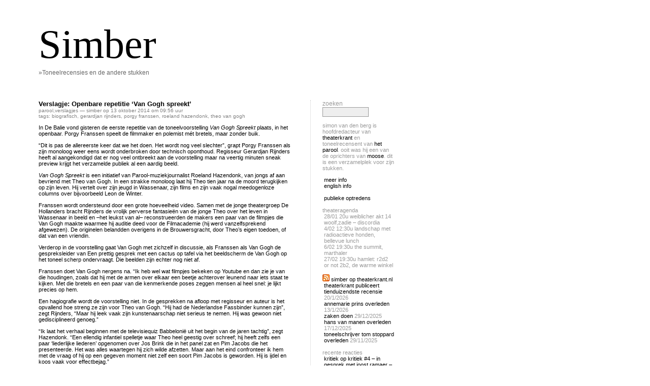

--- FILE ---
content_type: text/html; charset=UTF-8
request_url: https://www.simber.nl/keyword/porgy-franssen/
body_size: 82257
content:
<!DOCTYPE html PUBLIC "-//W3C//DTD XHTML 1.0 Transitional//EN" "http://www.w3.org/TR/xhtml1/DTD/xhtml1-transitional.dtd">
<html xmlns="http://www.w3.org/1999/xhtml">

<head profile="http://gmpg.org/xfn/11">
	<meta http-equiv="Content-Type" content="text/html; charset=UTF-8" />
	<title>Porgy Franssen | Simber</title>	
	<meta name="generator" content="WordPress 5.9.12" /> <!-- leave this for stats please -->
	<style type="text/css" media="screen">
		@import url( https://www.simber.nl/wp-content/themes/barecity_1.5/style.css );
	</style>
	<link rel="alternate" type="application/rss+xml" title="RSS 2.0" href="https://www.simber.nl/feed/" />
	<link rel="alternate" type="text/xml" title="RSS .92" href="https://www.simber.nl/feed/rss/" />
	<link rel="alternate" type="application/atom+xml" title="Atom 0.3" href="https://www.simber.nl/feed/atom/" />
	<link rel="Shortcut Icon" href="https://www.simber.nl/wp-content/themes/barecity_1.5/favicon.ico" type="image/x-icon" />	
	<link rel="pingback" href="https://www.simber.nl/xmlrpc.php" />
    	<link rel='archives' title='maart 2022' href='https://www.simber.nl/2022/03/' />
	<link rel='archives' title='oktober 2020' href='https://www.simber.nl/2020/10/' />
	<link rel='archives' title='september 2020' href='https://www.simber.nl/2020/09/' />
	<link rel='archives' title='juni 2020' href='https://www.simber.nl/2020/06/' />
	<link rel='archives' title='juni 2019' href='https://www.simber.nl/2019/06/' />
	<link rel='archives' title='maart 2019' href='https://www.simber.nl/2019/03/' />
	<link rel='archives' title='december 2018' href='https://www.simber.nl/2018/12/' />
	<link rel='archives' title='oktober 2018' href='https://www.simber.nl/2018/10/' />
	<link rel='archives' title='september 2018' href='https://www.simber.nl/2018/09/' />
	<link rel='archives' title='juni 2018' href='https://www.simber.nl/2018/06/' />
	<link rel='archives' title='april 2018' href='https://www.simber.nl/2018/04/' />
	<link rel='archives' title='maart 2018' href='https://www.simber.nl/2018/03/' />
	<link rel='archives' title='februari 2018' href='https://www.simber.nl/2018/02/' />
	<link rel='archives' title='januari 2018' href='https://www.simber.nl/2018/01/' />
	<link rel='archives' title='november 2017' href='https://www.simber.nl/2017/11/' />
	<link rel='archives' title='oktober 2017' href='https://www.simber.nl/2017/10/' />
	<link rel='archives' title='september 2017' href='https://www.simber.nl/2017/09/' />
	<link rel='archives' title='juni 2017' href='https://www.simber.nl/2017/06/' />
	<link rel='archives' title='mei 2017' href='https://www.simber.nl/2017/05/' />
	<link rel='archives' title='maart 2017' href='https://www.simber.nl/2017/03/' />
	<link rel='archives' title='november 2016' href='https://www.simber.nl/2016/11/' />
	<link rel='archives' title='oktober 2016' href='https://www.simber.nl/2016/10/' />
	<link rel='archives' title='september 2016' href='https://www.simber.nl/2016/09/' />
	<link rel='archives' title='augustus 2016' href='https://www.simber.nl/2016/08/' />
	<link rel='archives' title='juni 2016' href='https://www.simber.nl/2016/06/' />
	<link rel='archives' title='mei 2016' href='https://www.simber.nl/2016/05/' />
	<link rel='archives' title='maart 2016' href='https://www.simber.nl/2016/03/' />
	<link rel='archives' title='februari 2016' href='https://www.simber.nl/2016/02/' />
	<link rel='archives' title='januari 2016' href='https://www.simber.nl/2016/01/' />
	<link rel='archives' title='december 2015' href='https://www.simber.nl/2015/12/' />
	<link rel='archives' title='november 2015' href='https://www.simber.nl/2015/11/' />
	<link rel='archives' title='oktober 2015' href='https://www.simber.nl/2015/10/' />
	<link rel='archives' title='september 2015' href='https://www.simber.nl/2015/09/' />
	<link rel='archives' title='augustus 2015' href='https://www.simber.nl/2015/08/' />
	<link rel='archives' title='juni 2015' href='https://www.simber.nl/2015/06/' />
	<link rel='archives' title='mei 2015' href='https://www.simber.nl/2015/05/' />
	<link rel='archives' title='april 2015' href='https://www.simber.nl/2015/04/' />
	<link rel='archives' title='maart 2015' href='https://www.simber.nl/2015/03/' />
	<link rel='archives' title='februari 2015' href='https://www.simber.nl/2015/02/' />
	<link rel='archives' title='januari 2015' href='https://www.simber.nl/2015/01/' />
	<link rel='archives' title='december 2014' href='https://www.simber.nl/2014/12/' />
	<link rel='archives' title='november 2014' href='https://www.simber.nl/2014/11/' />
	<link rel='archives' title='oktober 2014' href='https://www.simber.nl/2014/10/' />
	<link rel='archives' title='september 2014' href='https://www.simber.nl/2014/09/' />
	<link rel='archives' title='augustus 2014' href='https://www.simber.nl/2014/08/' />
	<link rel='archives' title='juli 2014' href='https://www.simber.nl/2014/07/' />
	<link rel='archives' title='juni 2014' href='https://www.simber.nl/2014/06/' />
	<link rel='archives' title='mei 2014' href='https://www.simber.nl/2014/05/' />
	<link rel='archives' title='april 2014' href='https://www.simber.nl/2014/04/' />
	<link rel='archives' title='maart 2014' href='https://www.simber.nl/2014/03/' />
	<link rel='archives' title='februari 2014' href='https://www.simber.nl/2014/02/' />
	<link rel='archives' title='januari 2014' href='https://www.simber.nl/2014/01/' />
	<link rel='archives' title='december 2013' href='https://www.simber.nl/2013/12/' />
	<link rel='archives' title='november 2013' href='https://www.simber.nl/2013/11/' />
	<link rel='archives' title='oktober 2013' href='https://www.simber.nl/2013/10/' />
	<link rel='archives' title='september 2013' href='https://www.simber.nl/2013/09/' />
	<link rel='archives' title='augustus 2013' href='https://www.simber.nl/2013/08/' />
	<link rel='archives' title='juli 2013' href='https://www.simber.nl/2013/07/' />
	<link rel='archives' title='juni 2013' href='https://www.simber.nl/2013/06/' />
	<link rel='archives' title='mei 2013' href='https://www.simber.nl/2013/05/' />
	<link rel='archives' title='april 2013' href='https://www.simber.nl/2013/04/' />
	<link rel='archives' title='maart 2013' href='https://www.simber.nl/2013/03/' />
	<link rel='archives' title='februari 2013' href='https://www.simber.nl/2013/02/' />
	<link rel='archives' title='januari 2013' href='https://www.simber.nl/2013/01/' />
	<link rel='archives' title='december 2012' href='https://www.simber.nl/2012/12/' />
	<link rel='archives' title='november 2012' href='https://www.simber.nl/2012/11/' />
	<link rel='archives' title='oktober 2012' href='https://www.simber.nl/2012/10/' />
	<link rel='archives' title='september 2012' href='https://www.simber.nl/2012/09/' />
	<link rel='archives' title='augustus 2012' href='https://www.simber.nl/2012/08/' />
	<link rel='archives' title='juli 2012' href='https://www.simber.nl/2012/07/' />
	<link rel='archives' title='juni 2012' href='https://www.simber.nl/2012/06/' />
	<link rel='archives' title='mei 2012' href='https://www.simber.nl/2012/05/' />
	<link rel='archives' title='april 2012' href='https://www.simber.nl/2012/04/' />
	<link rel='archives' title='maart 2012' href='https://www.simber.nl/2012/03/' />
	<link rel='archives' title='februari 2012' href='https://www.simber.nl/2012/02/' />
	<link rel='archives' title='januari 2012' href='https://www.simber.nl/2012/01/' />
	<link rel='archives' title='december 2011' href='https://www.simber.nl/2011/12/' />
	<link rel='archives' title='november 2011' href='https://www.simber.nl/2011/11/' />
	<link rel='archives' title='oktober 2011' href='https://www.simber.nl/2011/10/' />
	<link rel='archives' title='september 2011' href='https://www.simber.nl/2011/09/' />
	<link rel='archives' title='juli 2011' href='https://www.simber.nl/2011/07/' />
	<link rel='archives' title='juni 2011' href='https://www.simber.nl/2011/06/' />
	<link rel='archives' title='mei 2011' href='https://www.simber.nl/2011/05/' />
	<link rel='archives' title='april 2011' href='https://www.simber.nl/2011/04/' />
	<link rel='archives' title='maart 2011' href='https://www.simber.nl/2011/03/' />
	<link rel='archives' title='februari 2011' href='https://www.simber.nl/2011/02/' />
	<link rel='archives' title='januari 2011' href='https://www.simber.nl/2011/01/' />
	<link rel='archives' title='december 2010' href='https://www.simber.nl/2010/12/' />
	<link rel='archives' title='november 2010' href='https://www.simber.nl/2010/11/' />
	<link rel='archives' title='oktober 2010' href='https://www.simber.nl/2010/10/' />
	<link rel='archives' title='september 2010' href='https://www.simber.nl/2010/09/' />
	<link rel='archives' title='augustus 2010' href='https://www.simber.nl/2010/08/' />
	<link rel='archives' title='juli 2010' href='https://www.simber.nl/2010/07/' />
	<link rel='archives' title='juni 2010' href='https://www.simber.nl/2010/06/' />
	<link rel='archives' title='mei 2010' href='https://www.simber.nl/2010/05/' />
	<link rel='archives' title='april 2010' href='https://www.simber.nl/2010/04/' />
	<link rel='archives' title='maart 2010' href='https://www.simber.nl/2010/03/' />
	<link rel='archives' title='februari 2010' href='https://www.simber.nl/2010/02/' />
	<link rel='archives' title='januari 2010' href='https://www.simber.nl/2010/01/' />
	<link rel='archives' title='december 2009' href='https://www.simber.nl/2009/12/' />
	<link rel='archives' title='november 2009' href='https://www.simber.nl/2009/11/' />
	<link rel='archives' title='oktober 2009' href='https://www.simber.nl/2009/10/' />
	<link rel='archives' title='september 2009' href='https://www.simber.nl/2009/09/' />
	<link rel='archives' title='augustus 2009' href='https://www.simber.nl/2009/08/' />
	<link rel='archives' title='juni 2009' href='https://www.simber.nl/2009/06/' />
	<link rel='archives' title='mei 2009' href='https://www.simber.nl/2009/05/' />
	<link rel='archives' title='april 2009' href='https://www.simber.nl/2009/04/' />
	<link rel='archives' title='maart 2009' href='https://www.simber.nl/2009/03/' />
	<link rel='archives' title='februari 2009' href='https://www.simber.nl/2009/02/' />
	<link rel='archives' title='januari 2009' href='https://www.simber.nl/2009/01/' />
	<link rel='archives' title='december 2008' href='https://www.simber.nl/2008/12/' />
	<link rel='archives' title='november 2008' href='https://www.simber.nl/2008/11/' />
	<link rel='archives' title='oktober 2008' href='https://www.simber.nl/2008/10/' />
	<link rel='archives' title='september 2008' href='https://www.simber.nl/2008/09/' />
	<link rel='archives' title='juli 2008' href='https://www.simber.nl/2008/07/' />
	<link rel='archives' title='juni 2008' href='https://www.simber.nl/2008/06/' />
	<link rel='archives' title='mei 2008' href='https://www.simber.nl/2008/05/' />
	<link rel='archives' title='april 2008' href='https://www.simber.nl/2008/04/' />
	<link rel='archives' title='maart 2008' href='https://www.simber.nl/2008/03/' />
	<link rel='archives' title='februari 2008' href='https://www.simber.nl/2008/02/' />
	<link rel='archives' title='januari 2008' href='https://www.simber.nl/2008/01/' />
	<link rel='archives' title='december 2007' href='https://www.simber.nl/2007/12/' />
	<link rel='archives' title='november 2007' href='https://www.simber.nl/2007/11/' />
	<link rel='archives' title='oktober 2007' href='https://www.simber.nl/2007/10/' />
	<link rel='archives' title='september 2007' href='https://www.simber.nl/2007/09/' />
	<link rel='archives' title='augustus 2007' href='https://www.simber.nl/2007/08/' />
	<link rel='archives' title='juli 2007' href='https://www.simber.nl/2007/07/' />
	<link rel='archives' title='juni 2007' href='https://www.simber.nl/2007/06/' />
	<link rel='archives' title='mei 2007' href='https://www.simber.nl/2007/05/' />
	<link rel='archives' title='april 2007' href='https://www.simber.nl/2007/04/' />
	<link rel='archives' title='maart 2007' href='https://www.simber.nl/2007/03/' />
	<link rel='archives' title='februari 2007' href='https://www.simber.nl/2007/02/' />
	<link rel='archives' title='januari 2007' href='https://www.simber.nl/2007/01/' />
	<link rel='archives' title='december 2006' href='https://www.simber.nl/2006/12/' />
	<link rel='archives' title='november 2006' href='https://www.simber.nl/2006/11/' />
	<link rel='archives' title='oktober 2006' href='https://www.simber.nl/2006/10/' />
	<link rel='archives' title='september 2006' href='https://www.simber.nl/2006/09/' />
	<link rel='archives' title='augustus 2006' href='https://www.simber.nl/2006/08/' />
	<meta name='robots' content='max-image-preview:large' />

<!-- SEO Ultimate (http://www.seodesignsolutions.com/wordpress-seo/) -->
<!-- /SEO Ultimate -->

<link rel='dns-prefetch' href='//s.w.org' />
<link rel="alternate" type="application/rss+xml" title="Simber &raquo; porgy franssen Tagfeed" href="https://www.simber.nl/keyword/porgy-franssen/feed/" />
<script type="text/javascript">
window._wpemojiSettings = {"baseUrl":"https:\/\/s.w.org\/images\/core\/emoji\/13.1.0\/72x72\/","ext":".png","svgUrl":"https:\/\/s.w.org\/images\/core\/emoji\/13.1.0\/svg\/","svgExt":".svg","source":{"concatemoji":"https:\/\/www.simber.nl\/wp-includes\/js\/wp-emoji-release.min.js?ver=5.9.12"}};
/*! This file is auto-generated */
!function(e,a,t){var n,r,o,i=a.createElement("canvas"),p=i.getContext&&i.getContext("2d");function s(e,t){var a=String.fromCharCode;p.clearRect(0,0,i.width,i.height),p.fillText(a.apply(this,e),0,0);e=i.toDataURL();return p.clearRect(0,0,i.width,i.height),p.fillText(a.apply(this,t),0,0),e===i.toDataURL()}function c(e){var t=a.createElement("script");t.src=e,t.defer=t.type="text/javascript",a.getElementsByTagName("head")[0].appendChild(t)}for(o=Array("flag","emoji"),t.supports={everything:!0,everythingExceptFlag:!0},r=0;r<o.length;r++)t.supports[o[r]]=function(e){if(!p||!p.fillText)return!1;switch(p.textBaseline="top",p.font="600 32px Arial",e){case"flag":return s([127987,65039,8205,9895,65039],[127987,65039,8203,9895,65039])?!1:!s([55356,56826,55356,56819],[55356,56826,8203,55356,56819])&&!s([55356,57332,56128,56423,56128,56418,56128,56421,56128,56430,56128,56423,56128,56447],[55356,57332,8203,56128,56423,8203,56128,56418,8203,56128,56421,8203,56128,56430,8203,56128,56423,8203,56128,56447]);case"emoji":return!s([10084,65039,8205,55357,56613],[10084,65039,8203,55357,56613])}return!1}(o[r]),t.supports.everything=t.supports.everything&&t.supports[o[r]],"flag"!==o[r]&&(t.supports.everythingExceptFlag=t.supports.everythingExceptFlag&&t.supports[o[r]]);t.supports.everythingExceptFlag=t.supports.everythingExceptFlag&&!t.supports.flag,t.DOMReady=!1,t.readyCallback=function(){t.DOMReady=!0},t.supports.everything||(n=function(){t.readyCallback()},a.addEventListener?(a.addEventListener("DOMContentLoaded",n,!1),e.addEventListener("load",n,!1)):(e.attachEvent("onload",n),a.attachEvent("onreadystatechange",function(){"complete"===a.readyState&&t.readyCallback()})),(n=t.source||{}).concatemoji?c(n.concatemoji):n.wpemoji&&n.twemoji&&(c(n.twemoji),c(n.wpemoji)))}(window,document,window._wpemojiSettings);
</script>
<style type="text/css">
img.wp-smiley,
img.emoji {
	display: inline !important;
	border: none !important;
	box-shadow: none !important;
	height: 1em !important;
	width: 1em !important;
	margin: 0 0.07em !important;
	vertical-align: -0.1em !important;
	background: none !important;
	padding: 0 !important;
}
</style>
	<link rel='stylesheet' id='wp-block-library-css'  href='https://www.simber.nl/wp-includes/css/dist/block-library/style.min.css?ver=5.9.12' type='text/css' media='all' />
<style id='global-styles-inline-css' type='text/css'>
body{--wp--preset--color--black: #000000;--wp--preset--color--cyan-bluish-gray: #abb8c3;--wp--preset--color--white: #ffffff;--wp--preset--color--pale-pink: #f78da7;--wp--preset--color--vivid-red: #cf2e2e;--wp--preset--color--luminous-vivid-orange: #ff6900;--wp--preset--color--luminous-vivid-amber: #fcb900;--wp--preset--color--light-green-cyan: #7bdcb5;--wp--preset--color--vivid-green-cyan: #00d084;--wp--preset--color--pale-cyan-blue: #8ed1fc;--wp--preset--color--vivid-cyan-blue: #0693e3;--wp--preset--color--vivid-purple: #9b51e0;--wp--preset--gradient--vivid-cyan-blue-to-vivid-purple: linear-gradient(135deg,rgba(6,147,227,1) 0%,rgb(155,81,224) 100%);--wp--preset--gradient--light-green-cyan-to-vivid-green-cyan: linear-gradient(135deg,rgb(122,220,180) 0%,rgb(0,208,130) 100%);--wp--preset--gradient--luminous-vivid-amber-to-luminous-vivid-orange: linear-gradient(135deg,rgba(252,185,0,1) 0%,rgba(255,105,0,1) 100%);--wp--preset--gradient--luminous-vivid-orange-to-vivid-red: linear-gradient(135deg,rgba(255,105,0,1) 0%,rgb(207,46,46) 100%);--wp--preset--gradient--very-light-gray-to-cyan-bluish-gray: linear-gradient(135deg,rgb(238,238,238) 0%,rgb(169,184,195) 100%);--wp--preset--gradient--cool-to-warm-spectrum: linear-gradient(135deg,rgb(74,234,220) 0%,rgb(151,120,209) 20%,rgb(207,42,186) 40%,rgb(238,44,130) 60%,rgb(251,105,98) 80%,rgb(254,248,76) 100%);--wp--preset--gradient--blush-light-purple: linear-gradient(135deg,rgb(255,206,236) 0%,rgb(152,150,240) 100%);--wp--preset--gradient--blush-bordeaux: linear-gradient(135deg,rgb(254,205,165) 0%,rgb(254,45,45) 50%,rgb(107,0,62) 100%);--wp--preset--gradient--luminous-dusk: linear-gradient(135deg,rgb(255,203,112) 0%,rgb(199,81,192) 50%,rgb(65,88,208) 100%);--wp--preset--gradient--pale-ocean: linear-gradient(135deg,rgb(255,245,203) 0%,rgb(182,227,212) 50%,rgb(51,167,181) 100%);--wp--preset--gradient--electric-grass: linear-gradient(135deg,rgb(202,248,128) 0%,rgb(113,206,126) 100%);--wp--preset--gradient--midnight: linear-gradient(135deg,rgb(2,3,129) 0%,rgb(40,116,252) 100%);--wp--preset--duotone--dark-grayscale: url('#wp-duotone-dark-grayscale');--wp--preset--duotone--grayscale: url('#wp-duotone-grayscale');--wp--preset--duotone--purple-yellow: url('#wp-duotone-purple-yellow');--wp--preset--duotone--blue-red: url('#wp-duotone-blue-red');--wp--preset--duotone--midnight: url('#wp-duotone-midnight');--wp--preset--duotone--magenta-yellow: url('#wp-duotone-magenta-yellow');--wp--preset--duotone--purple-green: url('#wp-duotone-purple-green');--wp--preset--duotone--blue-orange: url('#wp-duotone-blue-orange');--wp--preset--font-size--small: 13px;--wp--preset--font-size--medium: 20px;--wp--preset--font-size--large: 36px;--wp--preset--font-size--x-large: 42px;}.has-black-color{color: var(--wp--preset--color--black) !important;}.has-cyan-bluish-gray-color{color: var(--wp--preset--color--cyan-bluish-gray) !important;}.has-white-color{color: var(--wp--preset--color--white) !important;}.has-pale-pink-color{color: var(--wp--preset--color--pale-pink) !important;}.has-vivid-red-color{color: var(--wp--preset--color--vivid-red) !important;}.has-luminous-vivid-orange-color{color: var(--wp--preset--color--luminous-vivid-orange) !important;}.has-luminous-vivid-amber-color{color: var(--wp--preset--color--luminous-vivid-amber) !important;}.has-light-green-cyan-color{color: var(--wp--preset--color--light-green-cyan) !important;}.has-vivid-green-cyan-color{color: var(--wp--preset--color--vivid-green-cyan) !important;}.has-pale-cyan-blue-color{color: var(--wp--preset--color--pale-cyan-blue) !important;}.has-vivid-cyan-blue-color{color: var(--wp--preset--color--vivid-cyan-blue) !important;}.has-vivid-purple-color{color: var(--wp--preset--color--vivid-purple) !important;}.has-black-background-color{background-color: var(--wp--preset--color--black) !important;}.has-cyan-bluish-gray-background-color{background-color: var(--wp--preset--color--cyan-bluish-gray) !important;}.has-white-background-color{background-color: var(--wp--preset--color--white) !important;}.has-pale-pink-background-color{background-color: var(--wp--preset--color--pale-pink) !important;}.has-vivid-red-background-color{background-color: var(--wp--preset--color--vivid-red) !important;}.has-luminous-vivid-orange-background-color{background-color: var(--wp--preset--color--luminous-vivid-orange) !important;}.has-luminous-vivid-amber-background-color{background-color: var(--wp--preset--color--luminous-vivid-amber) !important;}.has-light-green-cyan-background-color{background-color: var(--wp--preset--color--light-green-cyan) !important;}.has-vivid-green-cyan-background-color{background-color: var(--wp--preset--color--vivid-green-cyan) !important;}.has-pale-cyan-blue-background-color{background-color: var(--wp--preset--color--pale-cyan-blue) !important;}.has-vivid-cyan-blue-background-color{background-color: var(--wp--preset--color--vivid-cyan-blue) !important;}.has-vivid-purple-background-color{background-color: var(--wp--preset--color--vivid-purple) !important;}.has-black-border-color{border-color: var(--wp--preset--color--black) !important;}.has-cyan-bluish-gray-border-color{border-color: var(--wp--preset--color--cyan-bluish-gray) !important;}.has-white-border-color{border-color: var(--wp--preset--color--white) !important;}.has-pale-pink-border-color{border-color: var(--wp--preset--color--pale-pink) !important;}.has-vivid-red-border-color{border-color: var(--wp--preset--color--vivid-red) !important;}.has-luminous-vivid-orange-border-color{border-color: var(--wp--preset--color--luminous-vivid-orange) !important;}.has-luminous-vivid-amber-border-color{border-color: var(--wp--preset--color--luminous-vivid-amber) !important;}.has-light-green-cyan-border-color{border-color: var(--wp--preset--color--light-green-cyan) !important;}.has-vivid-green-cyan-border-color{border-color: var(--wp--preset--color--vivid-green-cyan) !important;}.has-pale-cyan-blue-border-color{border-color: var(--wp--preset--color--pale-cyan-blue) !important;}.has-vivid-cyan-blue-border-color{border-color: var(--wp--preset--color--vivid-cyan-blue) !important;}.has-vivid-purple-border-color{border-color: var(--wp--preset--color--vivid-purple) !important;}.has-vivid-cyan-blue-to-vivid-purple-gradient-background{background: var(--wp--preset--gradient--vivid-cyan-blue-to-vivid-purple) !important;}.has-light-green-cyan-to-vivid-green-cyan-gradient-background{background: var(--wp--preset--gradient--light-green-cyan-to-vivid-green-cyan) !important;}.has-luminous-vivid-amber-to-luminous-vivid-orange-gradient-background{background: var(--wp--preset--gradient--luminous-vivid-amber-to-luminous-vivid-orange) !important;}.has-luminous-vivid-orange-to-vivid-red-gradient-background{background: var(--wp--preset--gradient--luminous-vivid-orange-to-vivid-red) !important;}.has-very-light-gray-to-cyan-bluish-gray-gradient-background{background: var(--wp--preset--gradient--very-light-gray-to-cyan-bluish-gray) !important;}.has-cool-to-warm-spectrum-gradient-background{background: var(--wp--preset--gradient--cool-to-warm-spectrum) !important;}.has-blush-light-purple-gradient-background{background: var(--wp--preset--gradient--blush-light-purple) !important;}.has-blush-bordeaux-gradient-background{background: var(--wp--preset--gradient--blush-bordeaux) !important;}.has-luminous-dusk-gradient-background{background: var(--wp--preset--gradient--luminous-dusk) !important;}.has-pale-ocean-gradient-background{background: var(--wp--preset--gradient--pale-ocean) !important;}.has-electric-grass-gradient-background{background: var(--wp--preset--gradient--electric-grass) !important;}.has-midnight-gradient-background{background: var(--wp--preset--gradient--midnight) !important;}.has-small-font-size{font-size: var(--wp--preset--font-size--small) !important;}.has-medium-font-size{font-size: var(--wp--preset--font-size--medium) !important;}.has-large-font-size{font-size: var(--wp--preset--font-size--large) !important;}.has-x-large-font-size{font-size: var(--wp--preset--font-size--x-large) !important;}
</style>
<link rel="https://api.w.org/" href="https://www.simber.nl/wp-json/" /><link rel="alternate" type="application/json" href="https://www.simber.nl/wp-json/wp/v2/tags/102" /><link rel="EditURI" type="application/rsd+xml" title="RSD" href="https://www.simber.nl/xmlrpc.php?rsd" />
<link rel="wlwmanifest" type="application/wlwmanifest+xml" href="https://www.simber.nl/wp-includes/wlwmanifest.xml" /> 
<meta name="generator" content="WordPress 5.9.12" />
<style type="text/css">
@import url(https://www.simber.nl/wp-content/plugins/upcoming-events/events.css.php);
</style>
<style type="text/css">
.taxonomy-drilldown-lists p,
.taxonomy-drilldown-checkboxes p,
.taxonomy-drilldown-dropdowns p {
	margin-top: 1em;
}

.taxonomy-drilldown-checkboxes li,
.taxonomy-drilldown-dropdowns li {
	list-style: none;
}

.taxonomy-drilldown-dropdowns select {
	display: block;
}
</style>
<style type="text/css">.recentcomments a{display:inline !important;padding:0 !important;margin:0 !important;}</style></head>

<body>
	<div id="rap">	
		<div id="headwrap">
			<div id="header">
				<a href="https://www.simber.nl/">Simber<!-- <span id="himage"><img src="" /></span> --></a>
			</div>
			<div id="desc">        
				<a href="https://www.simber.nl/">&raquo;Toneelrecensies en de andere stukken</a>
			</div>
		</div>
		<div id="content">
		<!-- end header -->

<div class="post" id="post-2208">
	 <h3 class="storytitle"><a href="https://www.simber.nl/2014/10/verslagje-openbare-repetitie-van-gogh-spreekt/" rel="bookmark">Verslagje: Openbare repetitie &#8216;Van Gogh spreekt&#8217;</a></h3>
	<div class="meta"><a href="https://www.simber.nl/categorie/parool/" rel="category tag">Parool</a>,<a href="https://www.simber.nl/categorie/verslagjes/" rel="category tag">verslagjes</a> &#8212; simber op 13 oktober 2014 om 09:56 uur <br/>tags: <a href="https://www.simber.nl/keyword/biografisch/" rel="tag">biografisch</a>, <a href="https://www.simber.nl/keyword/gerardjan-rijnders/" rel="tag">gerardjan rijnders</a>, <a href="https://www.simber.nl/keyword/porgy-franssen/" rel="tag">porgy franssen</a>, <a href="https://www.simber.nl/keyword/roeland-hazendonk/" rel="tag">Roeland Hazendonk</a>, <a href="https://www.simber.nl/keyword/theo-van-gogh/" rel="tag">theo van gogh</a> </div>

	<div class="storycontent">
		<p>In De Balie vond gisteren de eerste repetitie van de toneelvoorstelling <em>Van Gogh Spreekt</em> plaats, in het openbaar. Porgy Franssen speelt de filmmaker en polemist mét bretels, maar zonder buik.</p>
<p>“Dit is pas de allereerste keer dat we het doen. Het wordt nog veel slechter”, grapt Porgy Franssen als zijn monoloog weer eens wordt onderbroken door technisch oponthoud. Regisseur Gerardjan Rijnders heeft al aangekondigd dat er nog veel ontbreekt aan de voorstelling maar na veertig minuten sneak preview krijgt het verzamelde publiek al een aardig beeld.</p>
<p><em>Van Gogh Spreekt</em> is een initiatief van Parool-muziekjournalist Roeland Hazendonk, van jongs af aan bevriend met Theo van Gogh. In een strakke monoloog laat hij Theo tien jaar na de moord terugkijken op zijn leven. Hij vertelt over zijn jeugd in Wassenaar, zijn films en zijn vaak nogal meedogenloze columns over bijvoorbeeld Leon de Winter.</p>
<p>Franssen wordt ondersteund door een grote hoeveelheid video. Samen met de jonge theatergroep De Hollanders bracht Rijnders de vrolijk perverse fantasieën van de jonge Theo over het leven in Wassenaar in beeld en –het leukst van al– reconstrueerden de makers een paar van de filmpjes die Van Gogh maakte waarmee hij auditie deed voor de Filmacademie (hij werd vanzelfsprekend afgewezen). De originelen belandden overigens in de Brouwersgracht, door Theo’s eigen toedoen, of dat van een vriendin.</p>
<p>Verderop in de voorstelling gaat Van Gogh met zichzelf in discussie, als Franssen als Van Gogh de gespreksleider van Een prettig gesprek met een cactus op tafel via het beeldscherm de Van Gogh op het toneel scherp ondervraagt. Die beelden zijn echter nog niet af.</p>
<p>Franssen doet Van Gogh nergens na. “Ik heb wel wat filmpjes bekeken op Youtube en dan zie je van die houdingen, zoals dat hij met de armen over elkaar een beetje achterover leunend naar iets staat te kijken. Met die bretels en een paar van die kenmerkende poses zeggen mensen al heel snel: je lijkt precies op hem.</p>
<p>Een hagiografie wordt de voorstelling niet. In de gesprekken na afloop met regisseur en auteur is het opvallend hoe streng ze zijn voor Theo van Gogh. “Hij had de Nederlandse Fassbinder kunnen zijn”, zegt Rijnders, “Maar hij leek vaak zijn kunstenaarschap niet serieus te nemen. Hij was gewoon niet gedisciplineerd genoeg.”</p>
<p>“Ik laat het verhaal beginnen met de televisiequiz Babbelonië uit het begin van de jaren tachtig”, zegt Hazendonk. “Een ellendig infantiel spelletje waar Theo heel geestig over schreef; hij heeft zelfs een paar ‘liederlijke liederen’ opgenomen over Jos Brink die in het panel zat en Pim Jacobs die het presenteerde. Het was alles waartegen hij zich wilde afzetten. Maar aan het eind confronteer ik hem met de vraag of hij op een gegeven moment niet zelf een soort Pim Jacobs is geworden. Hij is ijdel en koos vaak voor effectbejag.”</p>
<p>Rijnders vind het echter belangrijk om de veelzijdige mens te laten zien achter het beeld van de “dikzak en schrijver van ranzige columns”, dat na de moord overbleef. Jeugdvriend Hazeldonk ziet Van Gogh vooral als een fantastisch personage om iets te vertellen over de moeizame verhouding tussen de vrijheid van godsdienst en de vrijheid van meningsuiting. “In zekere zin misbruik ik hem voor mijn verhaal, maar onze meningen komen genoeg overeen.”</p>
<p><em>Van Gogh spreekt</em> is op 2/11 te zien in de Stadsschouwburg. <a href="http://www.van-gogh-spreekt.nl/">www.van-gogh-spreekt.nl</a></p>
	</div>

	<div class="feedback">
				<a href="https://www.simber.nl/2014/10/verslagje-openbare-repetitie-van-gogh-spreekt/#respond">Comments (0)</a>	</div>

</div>


<div class="post" id="post-1615">
	 <h3 class="storytitle"><a href="https://www.simber.nl/2012/02/recensie-het-diner-van-hummelinck-stuurman/" rel="bookmark">Recensie: &#8216;Het Diner&#8217; van Hummelinck Stuurman</a></h3>
	<div class="meta"><a href="https://www.simber.nl/categorie/parool/" rel="category tag">Parool</a>,<a href="https://www.simber.nl/categorie/recensies/" rel="category tag">recensies</a> &#8212; simber op 24 februari 2012 om 02:05 uur <br/>tags: <a href="https://www.simber.nl/keyword/boekbewerking/" rel="tag">boekbewerking</a>, <a href="https://www.simber.nl/keyword/evert-van-der-meulen/" rel="tag">Evert van der Meulen</a>, <a href="https://www.simber.nl/keyword/herman-koch/" rel="tag">Herman Koch</a>, <a href="https://www.simber.nl/keyword/hummelinck-stuurman/" rel="tag">hummelinck stuurman</a>, <a href="https://www.simber.nl/keyword/kees-hul/" rel="tag">kees hul</a>, <a href="https://www.simber.nl/keyword/kees-prins/" rel="tag">Kees Prins</a>, <a href="https://www.simber.nl/keyword/lies-visschedijk/" rel="tag">Lies Visschedijk</a>, <a href="https://www.simber.nl/keyword/porgy-franssen/" rel="tag">porgy franssen</a>, <a href="https://www.simber.nl/keyword/renee-fokker/" rel="tag">renée fokker</a> </div>

	<div class="storycontent">
		<p>Schrijf een succesvol Nederlands boek en vroeger of later komt er een theaterproducent op bezoek die het op het toneel wil zetten. Vorig seizoen zagen we de klassiekers <em>De Aanslag</em>, <em>De Avonden</em> en <em>Karakter</em>, dit seizoen zien we moderne bestsellers als <em>De Eetclub</em> en <em>De Prooi</em>.</p>
<p>Je kon dus wachten op de vertoneling van de bestseller en NS Publieksprijswinnaar <em>Het Diner</em> van Herman Koch. Kochs Jiskefet-maatje Kees Prins bewerkte en regisseerde. En dan blijkt (weer) dat zo’n toneelbewerking niet altijd een goed idee is, de erg leuke acteurs en de transparante regie ten spijt.</p>
<p><em>Het Diner</em> speel zich af in een duur restaurant waar een cynische ex-leraar Paul (Kees Hulst – met haar!) en zijn broer (Porgy Franssen), lijsttrekker van een grote politieke partij, samen met hun vrouwen (René Fokker en Lies Visschedijk) hebben afgesproken om het te hebben over hun kinderen. Niet iedereen weet evenveel, maar Hulst legt aan het begin de feiten uit: zijn zoon heeft samen met zijn neef een zwerver bij een pinautomaat gedood; de beelden van een bewakingscamera zijn een paar weken geleden uitgezonden bij <em>Opsporing Verzocht</em>, maar ze zijn niet herkend. Wat te doen?</p>
<p>In een vrij minimaal decor – een grote tafel op een draaischijf; tsja – wordt stukje bij beetje de puzzel in elkaar geschoven en komt de uiteindelijke vraag op scherp: wat nu te doen? Voor mensen in een restaurant zitten ze opmerkelijk weinig aan tafel, maar dat helpt in de dynamiek. Hulst is uitstekend gecast als bittere binnenvetter, en Franssen oreert steeds alsof hij op een persconferentie staat. Erg geestig is Evert van der Meulen als de fattige ober die steeds op het verkeerde moment de schotels komt duiden.</p>
<p>Het probleem is echter dat de roman <em>Het Diner</em> een knap spel is met perspectief. Je bekijkt alles met de blik van Paul en je realiseert je pas laat dat hij niet zomaar een onaangename man is, maar een echte psychopaat. Op het toneel zijn de vier personages meer in evenwicht, maar juist dat haalt de angel uit de vertelling.</p>
<p>Bovendien worden de boosaardige privéobservaties van Paul uit het boek hier als dialoog opgediend, waardoor de personages ongeloofwaardig koud en hard worden. De dreiging wordt te snel weggeschreeuwd of –gelachen. Ja, natuurlijk zijn het vier ploerten bij elkaar, maar een van de kernthema’s is dat iedereen de hele tijd de schijn probeert op te houden</p>
<p>Eén scène springt eruit, omdat die wel precies de juiste toon te pakken heeft: Visschedijk en Franssen vechten krijsend hun ruzie uit terwijl Fokker en Hulst op de achtergrond elkaar hun toetjes laten proeven, zich stil verkneukelend over de echtelijke rampspoed aan de andere kant van de tafel. Zo maken de acteurs <em>Het Diner</em> onderhoudend, maar ze kunnen het gebrek aan scherpte niet verhullen.</p>
<p><em>Het Diner</em> van Hummelinck Stuurman. Gezien 23/2/12 in Leiden. Te zien in Amsterdam: 17/3 (De Meervaart), 12/6-1/7 (De La Mar). Meer info op <a href="http://www.toptheater.nl/">www.toptheater.nl</a></p>
	</div>

	<div class="feedback">
				<a href="https://www.simber.nl/2012/02/recensie-het-diner-van-hummelinck-stuurman/#comments">Comments (1)</a>	</div>

</div>


<div class="post" id="post-185">
	 <h3 class="storytitle"><a href="https://www.simber.nl/2008/03/recensie-het-huiskameronweer-van-orkater/" rel="bookmark">Recensie: &#8216;Het Huiskameronweer&#8217; van Orkater</a></h3>
	<div class="meta"><a href="https://www.simber.nl/categorie/parool/" rel="category tag">Parool</a>,<a href="https://www.simber.nl/categorie/recensies/" rel="category tag">recensies</a> &#8212; simber op 21 maart 2008 om 01:43 uur <br/>tags: <a href="https://www.simber.nl/keyword/jakob-ahlbom/" rel="tag">jakob ahlbom</a>, <a href="https://www.simber.nl/keyword/orkater/" rel="tag">orkater</a>, <a href="https://www.simber.nl/keyword/porgy-franssen/" rel="tag">porgy franssen</a>, <a href="https://www.simber.nl/keyword/ria-marks/" rel="tag">ria marks</a>, <a href="https://www.simber.nl/keyword/titus-tiel-groenestege/" rel="tag">titus tiel groenestege</a> </div>

	<div class="storycontent">
		<p>Drie succesvolle voorstellingen maakten ze met z’n tweeën: <em>Valse Wals</em>, <em>Bankstel</em> en <em>Zucht</em>. Nu nemen Titus Tiel Groenestege en Ria Marks met een groep medespelers het werk van de Belgische schrijver en dichter Henri Michaux (1899-1984) onder handen. Surrealistische anekdotes en reisverhalen, maar zoals te verwachten bij Orkater verwerkt in beweging en muziek.</p>
<p>De huiskamer uit de titel heeft een tafelbiljart, een paar banken, tafels met pannen en grote houten kasten. Aan een van de stoelen hangt een blauwe ballon. Twee gespiegelde deuren, rechts een hele grote, links een die te klein is om rechtop doorheen te lopen. Knap wordt op de wanden een video geprojecteerd, zodat er bewegend behang is: zeilboten op volle zee.</p>
<p>De huiskamer wordt bewoond door een gezin met Porgy Franssen als soms wat gewelddadige huisvader en Marks als moeder die om de haverklap haar jas en koffer pakt, vertrekt, maar toch altijd terloops weer binnenkomt. Er wordt nauwelijks gesproken, alleen Franssen debiteert af en toe een van Michaux’ in het Verre Oosten opgedane wijsheden: “Je kunt je eigen wereld vinden door 48 uur naar een willekeurig behang te kijken.”</p>
<p>De familie heeft ook nog drie kinderen, twee meisjes in keurige jaren vijftig-jurkjes en een zoon, gespeeld door mimer Jakob Ahlbom. Het begin van Het Huiskameronweer lijkt opvallend veel op diens voorstelling <em>Vielfalt</em>, met onverwachte opkomsten en afgangen, personages die niet zeker weten wat ze op het toneel moeten doen.</p>
<p>De voorstelling ontwikkelt zich zonder duidelijke samenhang. Soms is er hectische beweging en gesjouw met meubilair, maar de laconieke muziek (van Michel Banabila) geeft spanning en energie geen kans. De voorstelling heeft mooie momenten, zoals het door de projecties schitterend gesuggereerde rondtollen van de kamer en de hoekige gratie van Marks. Maar het wordt maar geen onweer, het blijft een kalm briesje.</p>
<p>Vooral is het jammer dat Titus Tiel Groenestege zichzelf eigenlijk overbodig heeft gemaakt. Als oom van het gezin besteedt hij zijn tijd vooral aan bedachtzaam uit het raam staren. Wellicht vol diepzinnige gedachten, maar misschien ook wel helemaal leeg. Bij nader inzien geldt dat voor de hele voorstelling.</p>
<p><em>Het Huiskameronweer</em> van Orkater. Gezien 20/3/08 in Haarlem. In Amsterdam (Bellevue): 6 t/m 18/5. Tournee t/m 7/6. Meer info op <a href="http://www.orkater.nl/">www.orkater.nl</a></p>
	</div>

	<div class="feedback">
				<a href="https://www.simber.nl/2008/03/recensie-het-huiskameronweer-van-orkater/#respond">Comments (0)</a>	</div>

</div>


<div class="post" id="post-92">
	 <h3 class="storytitle"><a href="https://www.simber.nl/2007/01/recensie-wie-is-er-bang-voor-virginia-woolf-van-hummelinck-stuurman/" rel="bookmark">Recensie: &#8216;Wie is er bang voor Virginia Woolf?&#8217; van Hummelinck Stuurman</a></h3>
	<div class="meta"><a href="https://www.simber.nl/categorie/parool/" rel="category tag">Parool</a>,<a href="https://www.simber.nl/categorie/recensies/" rel="category tag">recensies</a> &#8212; simber op 28 januari 2007 om 17:11 uur <br/>tags: <a href="https://www.simber.nl/keyword/albee/" rel="tag">albee</a>, <a href="https://www.simber.nl/keyword/gerardjan-rijnders/" rel="tag">gerardjan rijnders</a>, <a href="https://www.simber.nl/keyword/hummelinck-stuurman/" rel="tag">hummelinck stuurman</a>, <a href="https://www.simber.nl/keyword/olga-zuiderhoek/" rel="tag">olga zuiderhoek</a>, <a href="https://www.simber.nl/keyword/porgy-franssen/" rel="tag">porgy franssen</a>, <a href="https://www.simber.nl/keyword/whos-afraid-of-virginia-woolf/" rel="tag">who's afraid of virginia woolf</a> </div>

	<div class="storycontent">
		<p>Heeft <em>Who&#8217;s afraid van Virginia Woolf?</em> eeuwigheidswaarde? Het toneelstuk is vooral bekend als de ultieme huwelijkstragedie van de 20e eeuw en de oorlog tussen de echtelieden George en Martha is de blauwdruk geworden voor de ontelbare relatiedrama&#8217;s die erna kwamen. Maar nu het stuk zijn vijftigste verjaardag nadert en de situatie verder van ons af komt te staan (kunnen die mensen niet gewoon in relatietherapie?) reist de vraag of theatermakers het over nog eens vijftig jaar nog steeds spelen.</p>
<p>Voor Gerardjan Rijnders is het antwoord helder: hij noemt <em>Who&#8217;s afraid</em> de <em>Hamlet</em> van de 20e eeuw en kiest in deze door hem geregisseerde uitvoering voor een historische benadering, met jaren zestig-kostuums en een miminaal decor van twee roodlederen bankstellen en een prominente bel. Dat geeft de acteurs veel ruimte om te schitteren, maar werpt nauwelijks nieuw licht op het stuk of de personages.</p>
<p>Toch weet Rijnders dicht bij het eeuwige thema in zijn werk te blijven: de onmogelijkheid van werkelijke communicatie tussen twee mensen. Porgy Franssen als George en Olga Zuiderhoek als Martha laten elkaar nauwelijks uitpraten, maken zinnen niet af en praten langs elkaar heen. Hun taalspelletjes en misverstanden lijken ineens opvallend veel op Rijnders&#8217; eigen relatiestukken, zoals <em>Pick-up</em> of <em>Mooi</em>.</p>
<p>In hoog tempo vuren Franssen en Zuiderhoek hun verbale munitie op elkaar af, met het bezoekende stel Nick en Liefje (een verbetering ten opzichte van het in andere uitvoeringen onvertaald gelaten Honey) als onschuldige slachtoffers in de vuurlinie, waarbij de ijsklontjes uit de vaak bijgevulde glazen regelmatig de zaal in vliegen. Franssen en Zuiderhoek zijn energiek en durven de humor in hun harde grappen volledig uit te spelen. De toenemende dronkenschap en boosaardigheid worden vooral door Franssen mooi opgebouwd. De altijd wat aardse Zuiderhoek geeft Martha net te veel relativeringsvermogen om echt een helse furie te worden, maar toch weet juist zij aan het eind medelijden te wekken.</p>
<p>De rollen van de twee jonge gasten, in andere uitvoeringen vaak ondergeschikt, zijn hier stevig ingevuld. Vooral Eline ten Kamp maakt mooi helder hoe de dronkenschap van het naïeve en dommige gansje Honey haar willoos meevoert op de golven van de overtrekkende orkaan.</p>
<p>Spannend acteurstheater is het, dat zeker, en fans van Franssen en Zuiderhoek zullen niet teleurgesteld zijn. Maar dat Gerardjan Rijnders, toch de belangrijkste theatervernieuwer van zijn generatie, nu deze toch wat ongevaarlijke voorstelling aflevert is een klein beetje teleurstellend.</p>
<p>Theater <em>Wie is er bang voor Virginia Woolf?</em> van Hummelinck Stuurman. Regie: Gerardjan Rijnders. Gezien 27/1/07 in Leiden, tournee t/m 19/5, Amsterdam: 17/2 (Meervaart), 3 en 4/3 (Stadsschouwburg). Meer info op <a href="http://www.hummelinckstuurman.nl/">www.hummelinckstuurman.nl</a></p>
	</div>

	<div class="feedback">
				<a href="https://www.simber.nl/2007/01/recensie-wie-is-er-bang-voor-virginia-woolf-van-hummelinck-stuurman/#respond">Comments (0)</a>	</div>

</div>


<div class="post" id="post-64">
	 <h3 class="storytitle"><a href="https://www.simber.nl/2006/09/zijde-van-orkater/" rel="bookmark">Recensie: Zijde van Orkater</a></h3>
	<div class="meta"><a href="https://www.simber.nl/categorie/parool/" rel="category tag">Parool</a>,<a href="https://www.simber.nl/categorie/recensies/" rel="category tag">recensies</a> &#8212; simber op 28 september 2006 om 17:19 uur <br/>tags: <a href="https://www.simber.nl/keyword/literatuur/" rel="tag">literatuur</a>, <a href="https://www.simber.nl/keyword/monoloog/" rel="tag">monoloog</a>, <a href="https://www.simber.nl/keyword/orkater/" rel="tag">orkater</a>, <a href="https://www.simber.nl/keyword/porgy-franssen/" rel="tag">porgy franssen</a> </div>

	<div class="storycontent">
		<p>Porgy Franssen maakte twee jaar geleden <em>Novecento, pianist der oceanen</em> dat hem de kans gaf zijn talent als verteller te etaleren. Nu gebruikt hij opnieuw een verhaal van Allesandro Baricco als uitgangspunt voor een voorstelling in kleine setting, waarbij het publiek aan zijn lippen hangt.</p>
<p>Het verhaal gaat over Hervé Joncour die halverwege de 19e eeuw ieder jaar naar het Midden Oosten reist om zijderupsen te kopen voor de spinnerijen en wevers in zijn geboortedorp in Frankrijk. Een ziekte onder de rupsen zorgt ervoor dat hij zijn handel verder weg moet zoeken, in Japan.</p>
<p>Daar vindt hij de mooiste zijde, de zwijgzame heerser Hara-Kei en diens mysterieuze vrouw met westerse ogen. Hij raakt in de ban van haar en ondanks dat ze nooit met elkaar spreken wordt zij de belangrijkste reden om jaarlijks de lange, zware reis te ondernemen. Maar ondanks zijn verlangen onderdrukt Joncour zijn emoties: hij blijft een toeschouwer van zijn eigen leven.</p>
<p>Franssen vertelt het verhaal met oneindige charme. Zijn ingehouden stijl klopt mooi bij de geschetste wereld van tuinen, vogelkooien en wereldreizen die lang maar ook voorspelbaar zijn. Het geluidsdecor is onnadrukkelijk, romantische pianomuziek, maar ook oosterse klanken. Het decor is een toonzaal van japanse meubels in vitrines, overdekt met witte zijden doeken. Zij benadrukken de afstand waarmee Joncour zijn leven beschouwd.</p>
<p>Het is het contrast tussen die afstand enerzijds en de passie waarmee zijn verhaal verteld wordt anderzijds die dit een bijzonder aangename vertelvoorstelling maken.</p>
<p>Theater <em>Zijde</em> van Orkater. Naar de novelle van <a class="zem_slink" title="Alessandro Baricco" rel="wikipedia" href="http://en.wikipedia.org/wiki/Alessandro_Baricco">Alessandro Baricco</a>, door Porgy Franssen. Gezien 22/9/06 in De Verkadefabriek, Den Bosch. Te zien in Amstelveen (Schouwburg) 13 en 14/10, in Amsterdam (Bellevue) 17 t/m 22/10. Meer info op <a href="http://www.orkater.nl">www.orkater.nl</a></p>
	</div>

	<div class="feedback">
				<a href="https://www.simber.nl/2006/09/zijde-van-orkater/#respond">Comments (0)</a>	</div>

</div>


<div class="post" id="post-14">
	 <h3 class="storytitle"><a href="https://www.simber.nl/2006/08/cyrano-van-theater-ea/" rel="bookmark">&#8216;Cyrano&#8217; van Theater EA</a></h3>
	<div class="meta"><a href="https://www.simber.nl/categorie/parool/" rel="category tag">Parool</a>,<a href="https://www.simber.nl/categorie/recensies/" rel="category tag">recensies</a> &#8212; simber op 28 augustus 2006 om 17:55 uur <br/>tags: <a href="https://www.simber.nl/keyword/cyrano/" rel="tag">cyrano</a>, <a href="https://www.simber.nl/keyword/porgy-franssen/" rel="tag">porgy franssen</a>, <a href="https://www.simber.nl/keyword/roos-drenth/" rel="tag">roos drenth</a>, <a href="https://www.simber.nl/keyword/tarkan-koroglu/" rel="tag">Tarkan Köroglu</a> </div>

	<div class="storycontent">
		<p><em>Cyrano</em> begint veelbelovend. De acteurs zitten in het publiek. Ze wachten op het begin van de voorstelling en flirten openlijk met elkaar. Tot Cyrano de opvoering komt verstoren en zelf in de schijnwerpers staat. Hij is uitdagend, welbespraakt en laat in een geestige scène zien hoe goed hij tegelijkertijd kan dichten en vechten.</p>
<p>Porgy Franssen speelt de titelrol, het klassieke karakter van de misvormde Cyrano die zijn liefde voor Roxane (Roos Drenth) niet durft te bekennen uit angst voor haar afwijzing. Hij gebruikt het jonge, mooie leeghoofd Christian (Bob Wind), die ook verliefd is op Roxane, als stroman. Onder Christian&#8217;s naam stuurt hij haar poëtische liefdesbrieven. Zij wordt verliefd op een niet bestaand persoon: het lichaam van Christian met de geest van Cyrano.</p>
<p>Franssen is een acteur die soms vreselijk kan schmieren, maar hier speelt hij geconcentreerd en dienstbaar. Zijn Cyrano heeft een hard pantser en heeft iets onsympathieks. Hij heeft geen plezier in zijn redenaarstalent, maar gebruikt het als middel om in alle situaties <em>top dog</em> te blijven. En dan de neus. Regisseur Tarkan Köroglu koos een slimme oplossing: een metalen neusklem die Cyrano&#8217;s misvormdheid duidelijk maar niet potsierlijk maakt.</p>
<p><a class="zem_slink" title="Edmond Rostand" rel="wikipedia" href="http://en.wikipedia.org/wiki/Edmond_Rostand">Edmond Rostand</a> schreef <a class="zem_slink" title="Cyrano de Bergerac (play)" rel="wikipedia" href="http://en.wikipedia.org/wiki/Cyrano_de_Bergerac_%28play%29">Cyrano de Bergerac</a> in 1897 als romantisch spektakelstuk met 45 personages, en daarbij nog groepen volk, soldaten en zakkenrollers. Köroglu schrapte rigoreus en maakte er een  relatiedrama voor drie acteurs van. Dat maakt het verhaal helder en geconcentreerd, maar toont onbedoeld ook een zwakke plek van het stuk: na het sterke begin bestaat het vooral lange dialogen vol spitsvondigheden en dubbele betekenissen. Dat gaat op den duur vervelen.</p>
<p>Daarbij heeft het decor een kille jaren-tachtig sfeer. Een serie luxaflex over de volle breedte van het toneel die tijdens scenewisselingen langzaam, elektrisch op en neer bewegen en de diepte van het toneel benadrukken. De belichting en de kostuums zijn uitgevoerd in wit, zwart en rood.</p>
<p>De afstandelijkheid in vormgeving en spel staat in opvallend contrast met de romantische inhoud van het verhaal. Daarmee lijken de makers de tragiek van de verspilde levens van Cyrano en Roxane te benadrukken. Dat werkt alleen niet, omdat de kijker te weinig sympathie voor de personages krijgt.</p>
<p>Het talent van de nog jonge Köroglu is al veel geprezen en dat is zeker niet onterecht. Hij heeft een eigen theatrale stijl en in zijn spelregie, met name bij Franssen, toont hij vakmanschap. Maar <em>Cyrano</em> is niet de voorstelling waarmee hij zijn belofte inlost.</p>
<p>Theater Cyrano van Theater EA. Gezien 10/2/06 in het Compagnietheater. Aldaar t/m 25/2, tournee t/m 18/3. Meer info op www.theaterea.nl</p>
	</div>

	<div class="feedback">
				<a href="https://www.simber.nl/2006/08/cyrano-van-theater-ea/#respond">Comments (0)</a>	</div>

</div>




<!-- begin footer -->
		</div>
			<!-- begin sidebar -->
<div id="sidebar">
<ul>
		
		Zoeken   		<form id="searchform" method="get" action="/index.php">
			<div>
				<input type="text" name="s" id="s" size="15" /><br />
							</div>
		</form>
<li id="text-166464811" class="widget widget_text">			<div class="textwidget"><p>Simon van den Berg is hoofdredacteur van <a href='http://www.theaterkrant.nl'>Theaterkrant</a> en toneelrecensent van <a href='http://www.parool.nl'>Het Parool</a>. Ooit was hij een van de oprichters van <a href='http://www.moose.nl'>Moose</a>. Dit is een verzamelplek voor zijn stukken.</p>
		<ul>
		<li><a href='/?p=52'>meer info</a></li>
		<li><a href='/?p=192'>english info</a></li>
		<br/><li><a href='/?p=904'>publieke optredens</a></li>
		</ul>
</div>
		</li><li id="upcoming-events-1" class="widget ue1_widget">theateragenda<br /><ul>
 <li style='display:none;'>
  <span>
   <li> </li>
  </span>
 </li>
 <li><span class='ue1_date'>28/01</span>
  <span id=1>
   <span id='ue1-1'>20u Weiblicher Akt 14 Woolf,Zadie &ndash; Discordia</span>
  </span>
 </li>
 <li><span class='ue1_date'>4/02</span>
  <span id=2>
   <span id='ue1-2'>12:30u Landschap met radioactieve honden, Bellevue Lunch</span>
  </span>
 </li>
 <li><span class='ue1_date'>6/02</span>
  <span id=3>
   <span id='ue1-3'>19:30u The Summit, Marthaler</span>
  </span>
 </li>
 <li><span class='ue1_date'>27/02</span>
  <span id=4>
   <span id='ue1-4'>19:30u Hamlet: R2D2 or not 2B2, De Warme Winkel</span>
  </span>
 </li>
</ul>
<script type="text/javascript">
<!--
var ue1_curr_popup = "";
var ue1_curr_popup_i = 0;
var hovering_popup = false;
var create_timer = "";
var destroy_timer = "";
var fade_timer = new Array();
var fade_speed = 3; // How many miliseconds between each percentage of fade

function ue1_show(i) {
	if (! document.getElementById ) {
		// If we don't support DOM, don't try to run
		return;
	}
	if (hovering_popup) { return; }
	if (ue1_curr_popup_i == i) {
		if (destroy_timer) {
			clearTimeout(destroy_timer);
			destroy_timer = "";
		}
		return;
	}
	var create_delay = 500;
	if (ue1_curr_popup) {
		if (destroy_timer) {
			clearTimeout(destroy_timer);
		}
		destroy_timer = setTimeout("ue1_destroy("+ue1_curr_popup_i+")", 500);
		create_delay += 600;
	}
	if (create_timer) {
		clearTimeout(create_timer);
		create_timer = "";
	}
	create_timer = setTimeout("ue1_create("+i+")", create_delay);
}

function ue1_create(i) {
	ue1_event = document.getElementById("ue1-"+i);

	ue1_curr_popup_i = i;
	ue1_curr_popup = document.createElement("div");
	ue1_curr_popup.innerHTML = popup[i];
	ue1_curr_popup.style.position = 'absolute';
	if (ue1_curr_popup.addEventListener) {
		// Unfortunately, not everybody supports this method. If they
		// don't, then the popup just disappears sooner
		ue1_add_event(ue1_curr_popup, "mouseover", ue1_popup_hover);
		ue1_add_event(ue1_curr_popup, "mouseout", ue1_popup_unhover);
	}

	// Make this fully transpartent so we can fade in
	ue1_curr_popup.style.opacity = 0;
	ue1_curr_popup.style.MozOpacity = 0;
	ue1_curr_popup.style.filter = "alpha(opacity=0)";

	ue1_event.parentNode.appendChild(ue1_curr_popup);

	// Set up the fade....
	for (var f = 1; f <= 100; f++) {
		fade_timer[f] = setTimeout("ue1_fade("+f+", true)", (f * fade_speed));
	}

}

function ue1_fade(f, fade_in) {
	var o = ue1_curr_popup;
	if (o) {
		var opacity = fade_in ? f : (101 - f);
		o.style.opacity = opacity  / 100;
		o.style.MozOpacity = opacity / 100;
		o.style.filter = "alpha(opacity="+opacity+")";
		clearTimeout(fade_timer[f]);
		fade_timer[f] = "";
	} else {
		ue1_stop_fade();
	}
}

function ue1_stop_fade() {
	for (var f = 100; f >= 1; f--) {
		if (!fade_timer[f]) {
			// We're done
			return;
		}
		clearTimeout(fade_timer[f]);
		fade_timer[f] = "";
	}
}

function ue1_hide(i) {
	if (! document.getElementById ) {
		// If we don't support DOM, don't try to run
		return;
	}
	if (hovering_popup) { return; }
        if (create_timer) {
                clearTimeout(create_timer);
                create_timer = "";
        }
	if (ue1_curr_popup) {
		destroy_timer = setTimeout("ue1_destroy("+i+")", 800);
	}
}

function ue1_destroy(i) {
	// Set up the fade....
	ue1_stop_fade();
	for (var f = 1; f <= 100; f++) {
		fade_timer[f] = setTimeout("ue1_fade("+f+", false)", (f * fade_speed));
	}
	setTimeout("ue1_remove_popup("+i+")", (101 * fade_speed));
}

function ue1_remove_popup(i) {
	ue1_event = document.getElementById("ue1-"+i);
	if (ue1_curr_popup) {
		ue1_curr_popup.parentNode.removeChild(ue1_curr_popup);
	}
	ue1_curr_popup = "";
	ue1_curr_popup_i = 0;
	if (destroy_timer) {
		clearTimeout(destroy_timer);
		destroy_timer = "";
	}
	hovering_popup = false; // There's no popup to hover
}

function ue1_popup_hover() {
	hovering_popup = true;
	if (destroy_timer) {
		clearTimeout(destroy_timer);
		destroy_timer = "";
	}
}

function ue1_popup_unhover() {
	hovering_popup = false;
}

function ue1_add_event(o, type, fn) {
	if (o.addEventListener) {
		o.addEventListener(type, fn, false);
		return true;
	} else if (o.attachEvent) {
		return o.attachEvent("on"+type, fn);
	} else {
		return false;
	}
}

var popup = new Array();
//-->
</script>
<script type='text/javascript'>
<!--
popup[1] = '<div id=\"ue1-popup-1\" class=\"ue1-popup\"><div class=\"ue1-popup-date\">January 28, 2026</div><div class=\"ue1-popup-time\">8:00 - 9:30</div><div class=\"ue1-popup-summary\">Weiblicher Akt 14 Woolf,Zadie &ndash; Discordia</div><div class=\"ue1-popup-location\">Fras</div></div>';
popup[2] = '<div id=\"ue1-popup-2\" class=\"ue1-popup\"><div class=\"ue1-popup-date\">February 4, 2026</div><div class=\"ue1-popup-time\">12:30 - 1:30</div><div class=\"ue1-popup-summary\">Landschap met radioactieve honden, Bellevue Lunch</div></div>';
popup[3] = '<div id=\"ue1-popup-3\" class=\"ue1-popup\"><div class=\"ue1-popup-date\">February 6, 2026</div><div class=\"ue1-popup-time\">7:30 - 9:30</div><div class=\"ue1-popup-summary\">The Summit, Marthaler</div></div>';
popup[4] = '<div id=\"ue1-popup-4\" class=\"ue1-popup\"><div class=\"ue1-popup-date\">February 27, 2026</div><div class=\"ue1-popup-time\">7:30 - 10:00</div><div class=\"ue1-popup-summary\">Hamlet: R2D2 or not 2B2, De Warme Winkel</div><div class=\"ue1-popup-location\">Hannover</div></div>';
//-->
</script>

<!-- Upcoming Event Sidebar v0.5 - http://jacob.steenhagen.us/blog/upcoming-events -->
<!-- Generated in 0.871 seconds -->
</li><li id="rss-2" class="widget widget_rss"><a class="rsswidget rss-widget-feed" href="http://www.theaterkrant.nl/author/simber/feed/"><img class="rss-widget-icon" style="border:0" width="14" height="14" src="https://www.simber.nl/wp-includes/images/rss.png" alt="RSS" loading="lazy" /></a> <a class="rsswidget rss-widget-title" href="https://www.theaterkrant.nl/">Simber op Theaterkrant.nl</a><br /><ul><li><a class='rsswidget' href='https://www.theaterkrant.nl/nieuws/theaterkrant-publiceert-tienduizendste-recensie/'>Theaterkrant publiceert tienduizendste recensie</a> <span class="rss-date">20/1/2026</span></li><li><a class='rsswidget' href='https://www.theaterkrant.nl/nieuws/annemarie-prins-overleden/'>Annemarie Prins overleden</a> <span class="rss-date">13/1/2026</span></li><li><a class='rsswidget' href='https://www.theaterkrant.nl/tm-artikel/zaken-doen/'>Zaken doen</a> <span class="rss-date">29/12/2025</span></li><li><a class='rsswidget' href='https://www.theaterkrant.nl/nieuws/hans-van-manen-overleden/'>Hans van Manen overleden</a> <span class="rss-date">17/12/2025</span></li><li><a class='rsswidget' href='https://www.theaterkrant.nl/nieuws/toneelschrijver-tom-stoppard-overleden/'>Toneelschrijver Tom Stoppard overleden</a> <span class="rss-date">29/11/2025</span></li></ul></li><li id="recent-comments-2" class="widget widget_recent_comments">recente reacties<br /><ul id="recentcomments"><li class="recentcomments"><span class="comment-author-link"><a href='http://podcast.theaterkrant.nl/2018/06/13/kritiek-op-kritiek-4-in-gesprek-met-joost-ramaer/' rel='external nofollow ugc' class='url'>Kritiek op Kritiek #4 &#8211; In gesprek met Joost Ramaer &#8211; De Theaterpodcast</a></span> op <a href="https://www.simber.nl/2018/02/recensie-moskou-op-sterk-water-van-de-warme-winkel/comment-page-1/#comment-175641">Recensie: &#8216;Moskou op sterk water&#8217; van De Warme Winkel</a></li><li class="recentcomments"><span class="comment-author-link"><a href='https://comdut-dzhasbuyn.savviihq.com/actueel/downloads/shakespeare-en-leiderschap-macbeth/' rel='external nofollow ugc' class='url'>Shakespeare en Leiderschap: Macbeth | Sioo</a></span> op <a href="https://www.simber.nl/2012/06/recensie-macbeth-van-toneelgroep-amsterdam-hf/comment-page-1/#comment-161626">Recensie: &#8216;Macbeth&#8217; van Toneelgroep Amsterdam (HF)</a></li><li class="recentcomments"><span class="comment-author-link"><a href='http://www.simber.nl/2014/05/nu-op-de-vuurlinie-cameras-zonder-beeld/' rel='external nofollow ugc' class='url'>Nu op De Vuurlinie: Camera&#8217;s zonder beeld; de vormgegeven wereld in het theater | Simber</a></span> op <a href="https://www.simber.nl/2014/05/the-stages-of-staging-madonna-en-de-bronnen-van-self-design/comment-page-1/#comment-147766">The Stages of Staging, Madonna en de bronnen van self-design</a></li><li class="recentcomments"><span class="comment-author-link"><a href='http://www.simber.nl/2014/05/the-stages-of-staging-madonna-en-de-bronnen-van-self-design/' rel='external nofollow ugc' class='url'>The Stages of Staging, Madonna en de bronnen van self-design | Simber</a></span> op <a href="https://www.simber.nl/2014/05/nu-op-de-vuurlinie-cameras-zonder-beeld/comment-page-1/#comment-147765">Nu op De Vuurlinie: Camera&#8217;s zonder beeld; de vormgegeven wereld in het theater</a></li><li class="recentcomments"><span class="comment-author-link"><a href='http://www,%20korzo.nl' rel='external nofollow ugc' class='url'>nico bakker</a></span> op <a href="https://www.simber.nl/2013/03/wat-heeft-duitsland-dat-wij-niet-hebben/comment-page-1/#comment-135120">Wat heeft Duitsland dat wij niet hebben?</a></li></ul></li><li id="linkcat-11" class="widget widget_links">Concullega's<br />
	<ul class='xoxo blogroll'>
<li><a href="http://www.8weekly.nl/theater/">8Weekly</a></li>
<li><a href="http://www.nachtvanhetgoedeleven.kro.nl/" rel="colleague">Adeline van Lier</a></li>
<li><a href="http://www.ericasmits.nl/" title="Collega bij TM">Erica Smits</a></li>
<li><a href="http://www.joukjeakveld.nl/">Joukje Akveld</a></li>
<li><a href="http://www.loekzonneveld.nl/" rel="met colleague" title="Collega bij de Groene Amsterdammer">Loek Zonneveld</a></li>
<li><a href="http://www.oscarkocken.nl/" title="Collega bij TM">Oscar Kocken</a></li>
<li><a href="http://www.robbertvanheuven.nl/" title="Collega bij De Pers en TM">Robbert van Heuven</a></li>
<li><a href="http://www.schuringschrijft.nl/" rel="met colleague" title="Jos Schuring">Schuring Schrijft</a></li>
<li><a href="http://www.theaterschriftlucifer.nl/">Theater Schrift Lucifer</a></li>
<li><a href="http://www.vincentkouters.nl/" title="Collega bij De Volkskrant">Vincent Kouters</a></li>
<li><a href="http://www.wijbrandschaap.nl" rel="met colleague" title="Collega bij de GPD">Wijbrand Schaap</a></li>

	</ul>
</li>
<li id="linkcat-10" class="widget widget_links">Simber elders<br />
	<ul class='xoxo blogroll'>
<li><a href="http://del.icio.us/simber" rel="me">Del.icio.us</a></li>
<li><a href="http://flickr.com/photos/simber" rel="me">Flickr</a></li>
<li><a href="http://www.last.fm/user/simber" rel="me">Last.fm</a></li>
<li><a href="http://www.linkedin.com/in/simber" rel="me">linkedin</a></li>
<li><a href="http://www.moose.nl/?q=moosers/simber" rel="me">Moose</a></li>
<li><a href="http://twitter.com/simber" rel="me">twitter</a></li>
<li><a href="http://www.xs4all.nl/~simber/" rel="me">Xs4all</a></li>

	</ul>
</li>
<li id="tag_cloud-2" class="widget widget_tag_cloud">tag cloud<br /><div class="tagcloud"><a href="https://www.simber.nl/keyword/bellevue/" class="tag-cloud-link tag-link-240 tag-link-position-1" style="font-size: 9.8260869565217pt;" aria-label="bellevue (15 items)">bellevue</a>
<a href="https://www.simber.nl/keyword/berlijn/" class="tag-cloud-link tag-link-42 tag-link-position-2" style="font-size: 12.666666666667pt;" aria-label="berlijn (21 items)">berlijn</a>
<a href="https://www.simber.nl/keyword/chris-nietvelt/" class="tag-cloud-link tag-link-225 tag-link-position-3" style="font-size: 10.434782608696pt;" aria-label="chris nietvelt (16 items)">chris nietvelt</a>
<a href="https://www.simber.nl/keyword/cultuurbeleid/" class="tag-cloud-link tag-link-1337 tag-link-position-4" style="font-size: 13.478260869565pt;" aria-label="cultuurbeleid (23 items)">cultuurbeleid</a>
<a href="https://www.simber.nl/keyword/de-warme-winkel/" class="tag-cloud-link tag-link-363 tag-link-position-5" style="font-size: 11.855072463768pt;" aria-label="de warme winkel (19 items)">de warme winkel</a>
<a href="https://www.simber.nl/keyword/dood-paard/" class="tag-cloud-link tag-link-78 tag-link-position-6" style="font-size: 11.855072463768pt;" aria-label="dood paard (19 items)">dood paard</a>
<a href="https://www.simber.nl/keyword/duitsland/" class="tag-cloud-link tag-link-453 tag-link-position-7" style="font-size: 15.710144927536pt;" aria-label="duitsland (30 items)">duitsland</a>
<a href="https://www.simber.nl/keyword/eric-de-vroedt/" class="tag-cloud-link tag-link-51 tag-link-position-8" style="font-size: 12.260869565217pt;" aria-label="eric de vroedt (20 items)">eric de vroedt</a>
<a href="https://www.simber.nl/keyword/ervaringstheater/" class="tag-cloud-link tag-link-27 tag-link-position-9" style="font-size: 9.4202898550725pt;" aria-label="ervaringstheater (14 items)">ervaringstheater</a>
<a href="https://www.simber.nl/keyword/festival/" class="tag-cloud-link tag-link-22 tag-link-position-10" style="font-size: 16.724637681159pt;" aria-label="festival (34 items)">festival</a>
<a href="https://www.simber.nl/keyword/film-op-toneel/" class="tag-cloud-link tag-link-370 tag-link-position-11" style="font-size: 10.434782608696pt;" aria-label="film op toneel (16 items)">film op toneel</a>
<a href="https://www.simber.nl/keyword/frascati/" class="tag-cloud-link tag-link-57 tag-link-position-12" style="font-size: 13.884057971014pt;" aria-label="frascati (24 items)">frascati</a>
<a href="https://www.simber.nl/keyword/gerardjan-rijnders/" class="tag-cloud-link tag-link-138 tag-link-position-13" style="font-size: 10.434782608696pt;" aria-label="gerardjan rijnders (16 items)">gerardjan rijnders</a>
<a href="https://www.simber.nl/keyword/het-nationale-toneel/" class="tag-cloud-link tag-link-166 tag-link-position-14" style="font-size: 15.710144927536pt;" aria-label="het nationale toneel (30 items)">het nationale toneel</a>
<a href="https://www.simber.nl/keyword/holland-festival/" class="tag-cloud-link tag-link-36 tag-link-position-15" style="font-size: 18.347826086957pt;" aria-label="holland festival (41 items)">holland festival</a>
<a href="https://www.simber.nl/keyword/ivo-van-hove/" class="tag-cloud-link tag-link-18 tag-link-position-16" style="font-size: 16.521739130435pt;" aria-label="ivo van hove (33 items)">ivo van hove</a>
<a href="https://www.simber.nl/keyword/jaaroverzicht/" class="tag-cloud-link tag-link-233 tag-link-position-17" style="font-size: 8.8115942028986pt;" aria-label="jaaroverzicht (13 items)">jaaroverzicht</a>
<a href="https://www.simber.nl/keyword/johan-simons/" class="tag-cloud-link tag-link-19 tag-link-position-18" style="font-size: 12.260869565217pt;" aria-label="johan simons (20 items)">johan simons</a>
<a href="https://www.simber.nl/keyword/laura-van-dolron/" class="tag-cloud-link tag-link-63 tag-link-position-19" style="font-size: 8pt;" aria-label="laura van dolron (12 items)">laura van dolron</a>
<a href="https://www.simber.nl/keyword/literatuur/" class="tag-cloud-link tag-link-347 tag-link-position-20" style="font-size: 8.8115942028986pt;" aria-label="literatuur (13 items)">literatuur</a>
<a href="https://www.simber.nl/keyword/locatietheater/" class="tag-cloud-link tag-link-21 tag-link-position-21" style="font-size: 12.260869565217pt;" aria-label="locatietheater (20 items)">locatietheater</a>
<a href="https://www.simber.nl/keyword/lunchtheater/" class="tag-cloud-link tag-link-186 tag-link-position-22" style="font-size: 14.898550724638pt;" aria-label="lunchtheater (27 items)">lunchtheater</a>
<a href="https://www.simber.nl/keyword/manja-topper/" class="tag-cloud-link tag-link-84 tag-link-position-23" style="font-size: 8.8115942028986pt;" aria-label="manja topper (13 items)">manja topper</a>
<a href="https://www.simber.nl/keyword/marien-jongewaard/" class="tag-cloud-link tag-link-81 tag-link-position-24" style="font-size: 8pt;" aria-label="marien jongewaard (12 items)">marien jongewaard</a>
<a href="https://www.simber.nl/keyword/mightysociety/" class="tag-cloud-link tag-link-129 tag-link-position-25" style="font-size: 8.8115942028986pt;" aria-label="mightysociety (13 items)">mightysociety</a>
<a href="https://www.simber.nl/keyword/mime/" class="tag-cloud-link tag-link-30 tag-link-position-26" style="font-size: 10.434782608696pt;" aria-label="mime (16 items)">mime</a>
<a href="https://www.simber.nl/keyword/mugmetdegoudentand/" class="tag-cloud-link tag-link-236 tag-link-position-27" style="font-size: 8.8115942028986pt;" aria-label="mugmetdegoudentand (13 items)">mugmetdegoudentand</a>
<a href="https://www.simber.nl/keyword/muziektheater/" class="tag-cloud-link tag-link-368 tag-link-position-28" style="font-size: 8.8115942028986pt;" aria-label="muziektheater (13 items)">muziektheater</a>
<a href="https://www.simber.nl/keyword/munchner-kammerspiele/" class="tag-cloud-link tag-link-556 tag-link-position-29" style="font-size: 10.434782608696pt;" aria-label="Münchner Kammerspiele (16 items)">Münchner Kammerspiele</a>
<a href="https://www.simber.nl/keyword/non-fictie/" class="tag-cloud-link tag-link-569 tag-link-position-30" style="font-size: 11.449275362319pt;" aria-label="non-fictie (18 items)">non-fictie</a>
<a href="https://www.simber.nl/keyword/oostpool/" class="tag-cloud-link tag-link-271 tag-link-position-31" style="font-size: 10.434782608696pt;" aria-label="oostpool (16 items)">oostpool</a>
<a href="https://www.simber.nl/keyword/rob-de-graaf/" class="tag-cloud-link tag-link-80 tag-link-position-32" style="font-size: 12.260869565217pt;" aria-label="rob de graaf (20 items)">rob de graaf</a>
<a href="https://www.simber.nl/keyword/ro-theater/" class="tag-cloud-link tag-link-90 tag-link-position-33" style="font-size: 9.8260869565217pt;" aria-label="ro theater (15 items)">ro theater</a>
<a href="https://www.simber.nl/keyword/shakespeare/" class="tag-cloud-link tag-link-50 tag-link-position-34" style="font-size: 14.898550724638pt;" aria-label="shakespeare (27 items)">shakespeare</a>
<a href="https://www.simber.nl/keyword/stadsschouwburg-amsterdam/" class="tag-cloud-link tag-link-37 tag-link-position-35" style="font-size: 14.492753623188pt;" aria-label="stadsschouwburg amsterdam (26 items)">stadsschouwburg amsterdam</a>
<a href="https://www.simber.nl/keyword/susanne-kennedy/" class="tag-cloud-link tag-link-193 tag-link-position-36" style="font-size: 11.04347826087pt;" aria-label="susanne kennedy (17 items)">susanne kennedy</a>
<a href="https://www.simber.nl/keyword/tf/" class="tag-cloud-link tag-link-62 tag-link-position-37" style="font-size: 14.898550724638pt;" aria-label="tf (27 items)">tf</a>
<a href="https://www.simber.nl/keyword/theu-boermans/" class="tag-cloud-link tag-link-25 tag-link-position-38" style="font-size: 8.8115942028986pt;" aria-label="theu boermans (13 items)">theu boermans</a>
<a href="https://www.simber.nl/keyword/toneelgroep-amsterdam/" class="tag-cloud-link tag-link-17 tag-link-position-39" style="font-size: 22pt;" aria-label="toneelgroep amsterdam (62 items)">toneelgroep amsterdam</a>
<a href="https://www.simber.nl/keyword/toneelschrijvers/" class="tag-cloud-link tag-link-74 tag-link-position-40" style="font-size: 9.4202898550725pt;" aria-label="toneelschrijvers (14 items)">toneelschrijvers</a>
<a href="https://www.simber.nl/keyword/tsjechov/" class="tag-cloud-link tag-link-45 tag-link-position-41" style="font-size: 8.8115942028986pt;" aria-label="tsjechov (13 items)">tsjechov</a>
<a href="https://www.simber.nl/keyword/veenfabriek/" class="tag-cloud-link tag-link-66 tag-link-position-42" style="font-size: 9.4202898550725pt;" aria-label="veenfabriek (14 items)">veenfabriek</a>
<a href="https://www.simber.nl/keyword/vincent-rietveld/" class="tag-cloud-link tag-link-125 tag-link-position-43" style="font-size: 9.4202898550725pt;" aria-label="vincent rietveld (14 items)">vincent rietveld</a>
<a href="https://www.simber.nl/keyword/voorstuk/" class="tag-cloud-link tag-link-58 tag-link-position-44" style="font-size: 18.347826086957pt;" aria-label="voorstuk (41 items)">voorstuk</a>
<a href="https://www.simber.nl/keyword/wunderbaum/" class="tag-cloud-link tag-link-65 tag-link-position-45" style="font-size: 9.4202898550725pt;" aria-label="wunderbaum (14 items)">wunderbaum</a></div>
</li><li id="archives-2" class="widget widget_archive">Archieven<br />
			<ul>
					<li><a href='https://www.simber.nl/2022/03/'>maart 2022</a>&nbsp;(1)</li>
	<li><a href='https://www.simber.nl/2020/10/'>oktober 2020</a>&nbsp;(1)</li>
	<li><a href='https://www.simber.nl/2020/09/'>september 2020</a>&nbsp;(1)</li>
	<li><a href='https://www.simber.nl/2020/06/'>juni 2020</a>&nbsp;(1)</li>
	<li><a href='https://www.simber.nl/2019/06/'>juni 2019</a>&nbsp;(2)</li>
	<li><a href='https://www.simber.nl/2019/03/'>maart 2019</a>&nbsp;(1)</li>
	<li><a href='https://www.simber.nl/2018/12/'>december 2018</a>&nbsp;(1)</li>
	<li><a href='https://www.simber.nl/2018/10/'>oktober 2018</a>&nbsp;(1)</li>
	<li><a href='https://www.simber.nl/2018/09/'>september 2018</a>&nbsp;(1)</li>
	<li><a href='https://www.simber.nl/2018/06/'>juni 2018</a>&nbsp;(3)</li>
	<li><a href='https://www.simber.nl/2018/04/'>april 2018</a>&nbsp;(1)</li>
	<li><a href='https://www.simber.nl/2018/03/'>maart 2018</a>&nbsp;(2)</li>
	<li><a href='https://www.simber.nl/2018/02/'>februari 2018</a>&nbsp;(2)</li>
	<li><a href='https://www.simber.nl/2018/01/'>januari 2018</a>&nbsp;(1)</li>
	<li><a href='https://www.simber.nl/2017/11/'>november 2017</a>&nbsp;(1)</li>
	<li><a href='https://www.simber.nl/2017/10/'>oktober 2017</a>&nbsp;(1)</li>
	<li><a href='https://www.simber.nl/2017/09/'>september 2017</a>&nbsp;(1)</li>
	<li><a href='https://www.simber.nl/2017/06/'>juni 2017</a>&nbsp;(3)</li>
	<li><a href='https://www.simber.nl/2017/05/'>mei 2017</a>&nbsp;(2)</li>
	<li><a href='https://www.simber.nl/2017/03/'>maart 2017</a>&nbsp;(2)</li>
	<li><a href='https://www.simber.nl/2016/11/'>november 2016</a>&nbsp;(1)</li>
	<li><a href='https://www.simber.nl/2016/10/'>oktober 2016</a>&nbsp;(2)</li>
	<li><a href='https://www.simber.nl/2016/09/'>september 2016</a>&nbsp;(2)</li>
	<li><a href='https://www.simber.nl/2016/08/'>augustus 2016</a>&nbsp;(1)</li>
	<li><a href='https://www.simber.nl/2016/06/'>juni 2016</a>&nbsp;(3)</li>
	<li><a href='https://www.simber.nl/2016/05/'>mei 2016</a>&nbsp;(3)</li>
	<li><a href='https://www.simber.nl/2016/03/'>maart 2016</a>&nbsp;(4)</li>
	<li><a href='https://www.simber.nl/2016/02/'>februari 2016</a>&nbsp;(1)</li>
	<li><a href='https://www.simber.nl/2016/01/'>januari 2016</a>&nbsp;(1)</li>
	<li><a href='https://www.simber.nl/2015/12/'>december 2015</a>&nbsp;(1)</li>
	<li><a href='https://www.simber.nl/2015/11/'>november 2015</a>&nbsp;(5)</li>
	<li><a href='https://www.simber.nl/2015/10/'>oktober 2015</a>&nbsp;(3)</li>
	<li><a href='https://www.simber.nl/2015/09/'>september 2015</a>&nbsp;(1)</li>
	<li><a href='https://www.simber.nl/2015/08/'>augustus 2015</a>&nbsp;(2)</li>
	<li><a href='https://www.simber.nl/2015/06/'>juni 2015</a>&nbsp;(2)</li>
	<li><a href='https://www.simber.nl/2015/05/'>mei 2015</a>&nbsp;(1)</li>
	<li><a href='https://www.simber.nl/2015/04/'>april 2015</a>&nbsp;(2)</li>
	<li><a href='https://www.simber.nl/2015/03/'>maart 2015</a>&nbsp;(4)</li>
	<li><a href='https://www.simber.nl/2015/02/'>februari 2015</a>&nbsp;(4)</li>
	<li><a href='https://www.simber.nl/2015/01/'>januari 2015</a>&nbsp;(3)</li>
	<li><a href='https://www.simber.nl/2014/12/'>december 2014</a>&nbsp;(8)</li>
	<li><a href='https://www.simber.nl/2014/11/'>november 2014</a>&nbsp;(10)</li>
	<li><a href='https://www.simber.nl/2014/10/'>oktober 2014</a>&nbsp;(12)</li>
	<li><a href='https://www.simber.nl/2014/09/'>september 2014</a>&nbsp;(6)</li>
	<li><a href='https://www.simber.nl/2014/08/'>augustus 2014</a>&nbsp;(1)</li>
	<li><a href='https://www.simber.nl/2014/07/'>juli 2014</a>&nbsp;(6)</li>
	<li><a href='https://www.simber.nl/2014/06/'>juni 2014</a>&nbsp;(9)</li>
	<li><a href='https://www.simber.nl/2014/05/'>mei 2014</a>&nbsp;(8)</li>
	<li><a href='https://www.simber.nl/2014/04/'>april 2014</a>&nbsp;(5)</li>
	<li><a href='https://www.simber.nl/2014/03/'>maart 2014</a>&nbsp;(6)</li>
	<li><a href='https://www.simber.nl/2014/02/'>februari 2014</a>&nbsp;(9)</li>
	<li><a href='https://www.simber.nl/2014/01/'>januari 2014</a>&nbsp;(8)</li>
	<li><a href='https://www.simber.nl/2013/12/'>december 2013</a>&nbsp;(3)</li>
	<li><a href='https://www.simber.nl/2013/11/'>november 2013</a>&nbsp;(5)</li>
	<li><a href='https://www.simber.nl/2013/10/'>oktober 2013</a>&nbsp;(8)</li>
	<li><a href='https://www.simber.nl/2013/09/'>september 2013</a>&nbsp;(11)</li>
	<li><a href='https://www.simber.nl/2013/08/'>augustus 2013</a>&nbsp;(1)</li>
	<li><a href='https://www.simber.nl/2013/07/'>juli 2013</a>&nbsp;(5)</li>
	<li><a href='https://www.simber.nl/2013/06/'>juni 2013</a>&nbsp;(5)</li>
	<li><a href='https://www.simber.nl/2013/05/'>mei 2013</a>&nbsp;(4)</li>
	<li><a href='https://www.simber.nl/2013/04/'>april 2013</a>&nbsp;(7)</li>
	<li><a href='https://www.simber.nl/2013/03/'>maart 2013</a>&nbsp;(6)</li>
	<li><a href='https://www.simber.nl/2013/02/'>februari 2013</a>&nbsp;(6)</li>
	<li><a href='https://www.simber.nl/2013/01/'>januari 2013</a>&nbsp;(5)</li>
	<li><a href='https://www.simber.nl/2012/12/'>december 2012</a>&nbsp;(5)</li>
	<li><a href='https://www.simber.nl/2012/11/'>november 2012</a>&nbsp;(7)</li>
	<li><a href='https://www.simber.nl/2012/10/'>oktober 2012</a>&nbsp;(5)</li>
	<li><a href='https://www.simber.nl/2012/09/'>september 2012</a>&nbsp;(9)</li>
	<li><a href='https://www.simber.nl/2012/08/'>augustus 2012</a>&nbsp;(2)</li>
	<li><a href='https://www.simber.nl/2012/07/'>juli 2012</a>&nbsp;(4)</li>
	<li><a href='https://www.simber.nl/2012/06/'>juni 2012</a>&nbsp;(9)</li>
	<li><a href='https://www.simber.nl/2012/05/'>mei 2012</a>&nbsp;(12)</li>
	<li><a href='https://www.simber.nl/2012/04/'>april 2012</a>&nbsp;(2)</li>
	<li><a href='https://www.simber.nl/2012/03/'>maart 2012</a>&nbsp;(9)</li>
	<li><a href='https://www.simber.nl/2012/02/'>februari 2012</a>&nbsp;(3)</li>
	<li><a href='https://www.simber.nl/2012/01/'>januari 2012</a>&nbsp;(8)</li>
	<li><a href='https://www.simber.nl/2011/12/'>december 2011</a>&nbsp;(6)</li>
	<li><a href='https://www.simber.nl/2011/11/'>november 2011</a>&nbsp;(4)</li>
	<li><a href='https://www.simber.nl/2011/10/'>oktober 2011</a>&nbsp;(7)</li>
	<li><a href='https://www.simber.nl/2011/09/'>september 2011</a>&nbsp;(17)</li>
	<li><a href='https://www.simber.nl/2011/07/'>juli 2011</a>&nbsp;(2)</li>
	<li><a href='https://www.simber.nl/2011/06/'>juni 2011</a>&nbsp;(13)</li>
	<li><a href='https://www.simber.nl/2011/05/'>mei 2011</a>&nbsp;(6)</li>
	<li><a href='https://www.simber.nl/2011/04/'>april 2011</a>&nbsp;(12)</li>
	<li><a href='https://www.simber.nl/2011/03/'>maart 2011</a>&nbsp;(8)</li>
	<li><a href='https://www.simber.nl/2011/02/'>februari 2011</a>&nbsp;(14)</li>
	<li><a href='https://www.simber.nl/2011/01/'>januari 2011</a>&nbsp;(6)</li>
	<li><a href='https://www.simber.nl/2010/12/'>december 2010</a>&nbsp;(7)</li>
	<li><a href='https://www.simber.nl/2010/11/'>november 2010</a>&nbsp;(10)</li>
	<li><a href='https://www.simber.nl/2010/10/'>oktober 2010</a>&nbsp;(16)</li>
	<li><a href='https://www.simber.nl/2010/09/'>september 2010</a>&nbsp;(18)</li>
	<li><a href='https://www.simber.nl/2010/08/'>augustus 2010</a>&nbsp;(1)</li>
	<li><a href='https://www.simber.nl/2010/07/'>juli 2010</a>&nbsp;(2)</li>
	<li><a href='https://www.simber.nl/2010/06/'>juni 2010</a>&nbsp;(7)</li>
	<li><a href='https://www.simber.nl/2010/05/'>mei 2010</a>&nbsp;(12)</li>
	<li><a href='https://www.simber.nl/2010/04/'>april 2010</a>&nbsp;(2)</li>
	<li><a href='https://www.simber.nl/2010/03/'>maart 2010</a>&nbsp;(12)</li>
	<li><a href='https://www.simber.nl/2010/02/'>februari 2010</a>&nbsp;(6)</li>
	<li><a href='https://www.simber.nl/2010/01/'>januari 2010</a>&nbsp;(7)</li>
	<li><a href='https://www.simber.nl/2009/12/'>december 2009</a>&nbsp;(8)</li>
	<li><a href='https://www.simber.nl/2009/11/'>november 2009</a>&nbsp;(6)</li>
	<li><a href='https://www.simber.nl/2009/10/'>oktober 2009</a>&nbsp;(9)</li>
	<li><a href='https://www.simber.nl/2009/09/'>september 2009</a>&nbsp;(9)</li>
	<li><a href='https://www.simber.nl/2009/08/'>augustus 2009</a>&nbsp;(1)</li>
	<li><a href='https://www.simber.nl/2009/06/'>juni 2009</a>&nbsp;(5)</li>
	<li><a href='https://www.simber.nl/2009/05/'>mei 2009</a>&nbsp;(5)</li>
	<li><a href='https://www.simber.nl/2009/04/'>april 2009</a>&nbsp;(7)</li>
	<li><a href='https://www.simber.nl/2009/03/'>maart 2009</a>&nbsp;(6)</li>
	<li><a href='https://www.simber.nl/2009/02/'>februari 2009</a>&nbsp;(4)</li>
	<li><a href='https://www.simber.nl/2009/01/'>januari 2009</a>&nbsp;(11)</li>
	<li><a href='https://www.simber.nl/2008/12/'>december 2008</a>&nbsp;(4)</li>
	<li><a href='https://www.simber.nl/2008/11/'>november 2008</a>&nbsp;(12)</li>
	<li><a href='https://www.simber.nl/2008/10/'>oktober 2008</a>&nbsp;(7)</li>
	<li><a href='https://www.simber.nl/2008/09/'>september 2008</a>&nbsp;(7)</li>
	<li><a href='https://www.simber.nl/2008/07/'>juli 2008</a>&nbsp;(4)</li>
	<li><a href='https://www.simber.nl/2008/06/'>juni 2008</a>&nbsp;(6)</li>
	<li><a href='https://www.simber.nl/2008/05/'>mei 2008</a>&nbsp;(8)</li>
	<li><a href='https://www.simber.nl/2008/04/'>april 2008</a>&nbsp;(4)</li>
	<li><a href='https://www.simber.nl/2008/03/'>maart 2008</a>&nbsp;(6)</li>
	<li><a href='https://www.simber.nl/2008/02/'>februari 2008</a>&nbsp;(7)</li>
	<li><a href='https://www.simber.nl/2008/01/'>januari 2008</a>&nbsp;(8)</li>
	<li><a href='https://www.simber.nl/2007/12/'>december 2007</a>&nbsp;(4)</li>
	<li><a href='https://www.simber.nl/2007/11/'>november 2007</a>&nbsp;(5)</li>
	<li><a href='https://www.simber.nl/2007/10/'>oktober 2007</a>&nbsp;(4)</li>
	<li><a href='https://www.simber.nl/2007/09/'>september 2007</a>&nbsp;(8)</li>
	<li><a href='https://www.simber.nl/2007/08/'>augustus 2007</a>&nbsp;(6)</li>
	<li><a href='https://www.simber.nl/2007/07/'>juli 2007</a>&nbsp;(1)</li>
	<li><a href='https://www.simber.nl/2007/06/'>juni 2007</a>&nbsp;(9)</li>
	<li><a href='https://www.simber.nl/2007/05/'>mei 2007</a>&nbsp;(5)</li>
	<li><a href='https://www.simber.nl/2007/04/'>april 2007</a>&nbsp;(8)</li>
	<li><a href='https://www.simber.nl/2007/03/'>maart 2007</a>&nbsp;(9)</li>
	<li><a href='https://www.simber.nl/2007/02/'>februari 2007</a>&nbsp;(6)</li>
	<li><a href='https://www.simber.nl/2007/01/'>januari 2007</a>&nbsp;(5)</li>
	<li><a href='https://www.simber.nl/2006/12/'>december 2006</a>&nbsp;(6)</li>
	<li><a href='https://www.simber.nl/2006/11/'>november 2006</a>&nbsp;(5)</li>
	<li><a href='https://www.simber.nl/2006/10/'>oktober 2006</a>&nbsp;(9)</li>
	<li><a href='https://www.simber.nl/2006/09/'>september 2006</a>&nbsp;(5)</li>
	<li><a href='https://www.simber.nl/2006/08/'>augustus 2006</a>&nbsp;(44)</li>
			</ul>

			</li><li id="meta-2" class="widget widget_meta">feeds<br />
		<ul>
						<li><a href="https://www.simber.nl/wp-login.php">Inloggen</a></li>
			<li><a href="https://www.simber.nl/feed/">Berichten feed</a></li>
			<li><a href="https://www.simber.nl/comments/feed/">Reacties feed</a></li>

			<li><a href="https://nl.wordpress.org/">WordPress.org</a></li>
		</ul>

		</li> 
</ul>
<script type="text/javascript" src="http://embed.technorati.com/embed/j72ytmgxvu.js"></script>
</div>
<!-- end sidebar -->
			<div class="credit">
				<!--Creative Commons License--> 
												This work is licensed under a <a rel="license" href="http://creativecommons.org/licenses/by-nc-sa/3.0/">Creative Commons Attribution-Noncommercial-Share Alike 3.0 Unported License</a>. <br />
			 	(c) 2026 Simber | 
			 	powered by	<a href="http://wordpress.org/">WordPress</a>
				with <a href="http://shaheeilyas.com/barecity">Barecity</a>
			</div>
	</div>

<!-- Start of StatCounter Code -->
<script type="text/javascript" language="javascript">
var sc_project=2005299; 
var sc_invisible=1; 
var sc_partition=18; 
var sc_security="1f6a1462"; 
</script>

<script type="text/javascript" language="javascript" src="http://www.statcounter.com/counter/counter.js"></script><noscript><a href="http://www.statcounter.com/" target="_blank"><img  src="http://c19.statcounter.com/counter.php?sc_project=2005299&java=0&security=1f6a1462&invisible=1" alt="free webpage counters" border="0"></a> </noscript>
<!-- End of StatCounter Code -->

</body>
</html>